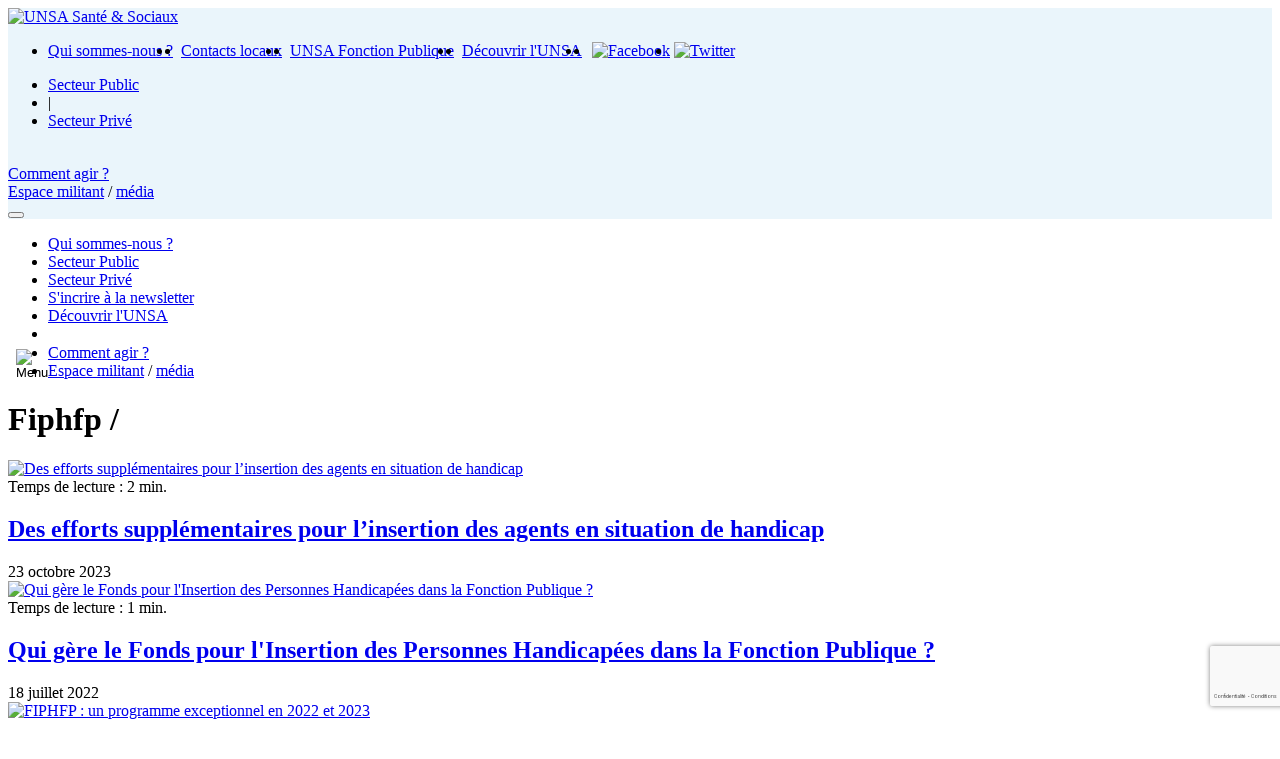

--- FILE ---
content_type: text/html; charset=UTF-8
request_url: https://sante-sociaux.unsa.org/tags/fiphfp
body_size: 30879
content:
<!doctype html>
<html lang="fr">

<head>
  <base href="https://sante-sociaux.unsa.org/">
  <meta charset="utf-8">

  
<title>UNSA Santé &amp; Sociaux | Tags</title>

<link rel="canonical" href="https://sante-sociaux.unsa.org/tags/fiphfp"/>

<meta name="description" content="Site de L'UNSA Santé &amp; Sociaux (sante-sociaux.unsa.org), actualités et ressources.">
<meta name="viewport" content="width=device-width,initial-scale=1">

<meta property="og:title" content="UNSA Santé &amp; Sociaux | Tags" />
<meta property="og:description" content="Site de L'UNSA Santé &amp; Sociaux (sante-sociaux.unsa.org), actualités et ressources."/>
<meta property="og:type" content="website" />
<meta property="og:url" content="https://sante-sociaux.unsa.org/tags/fiphfp" />
<meta property="og:image" content="https://sante-sociaux.unsa.org/resources/img/logo.png" />




  <link rel="icon" type="image/png" href="resources/img/unsa-fp.png" />

  <script type="text/javascript" src="js/lib/jquery-3.5.1.min.js"></script>
  <script type="text/javascript" src="js/stats.js"></script>
  <script type="text/javascript" src="js/lib/easydropdown/easydropdown.js" async/></script>
  <script type="text/javascript" src="js/lib/micromodal/micromodal.min.js" async/></script>
  <script type="text/javascript" src="js/main.js"></script>
      <script type="text/javascript" src="js/tarteaucitron.js"></script>
  
  <link rel="stylesheet" href="css/main.css">
  <link rel="stylesheet" href="css/easydropdown.css">
  <link rel="stylesheet" href="css/micromodal.css">
  <link rel="stylesheet" href="css/updates.css?v=2">
      <link rel="stylesheet" href="css/tarteaucitron.css">

    <script type="text/javascript">
    tarteaucitron.init({
    "privacyUrl": "", /* Privacy policy url */

    "hashtag": "#tarteaucitron", /* Open the panel with this hashtag */
    "cookieName": "tarteaucitron", /* Cookie name */

    "orientation": "bottom", /* Banner position (top - bottom) */
                       
    "showAlertSmall": false, /* Show the small banner on bottom right */
    "cookieslist": false, /* Show the cookie list */
                       
      "closePopup": false, /* Show a close X on the banner */

      "showIcon": true, /* Show cookie icon to manage cookies */
      "iconPosition": "BottomRight", /* BottomRight, BottomLeft, TopRight and TopLeft */

    "adblocker": false, /* Show a Warning if an adblocker is detected */
                       
      "DenyAllCta" : false, /* Show the deny all button */
      
      "AcceptAllCta" : true, /* Show the accept all button when highPrivacy on */
      "highPrivacy": true, /* HIGHLY RECOMMANDED Disable auto consent */
                       
    "handleBrowserDNTRequest": false, /* If Do Not Track == 1, disallow all */

    "removeCredit": true, /* Remove credit link */
    "moreInfoLink": true, /* Show more info link */

      "useExternalCss": true, /* If false, the tarteaucitron.css file will be loaded */
      "useExternalJs": false, /* If false, the tarteaucitron.js file will be loaded */

    //"cookieDomain": ".my-multisite-domaine.fr", /* Shared cookie for multisite */
                      
      "readmoreLink": "", /* Change the default readmore link */

      "mandatory": true /* Show a message about mandatory cookies */

    });
    </script>
  
  <script>
    
    stat_hit("tags/fiphfp", "direct");  </script>

</head>

<body>
  
  <div id="section-header" class="section">
     <header style='background-color: rgba(233,245,251,0.95);'>
  <div class="content">
              <div class="logosante">
        <a href="."  aria-label="UNSA Santé &amp; Sociaux"><img src="resources/img/logo.png" alt="UNSA Santé &amp; Sociaux"></a>
      </div>
    
    <div class="navigation">

      <div class="navigation-main">
        <ul style="display:flex">
          <li><a href="pages/Qui-sommes-nous" class="navigation-link">Qui sommes-nous ?</a></li>
          <li>&nbsp;&nbsp;</li>
                      <li><a href="article/Vos-contacts-locaux" class="navigation-link">Contacts locaux</a></li>
            <li>&nbsp;&nbsp;</li>
                                          <li><a href="https://www.unsa-fp.org/" target="_blank" class="navigation-link">UNSA Fonction Publique</a></li>
            <li>&nbsp;&nbsp;</li>
                    <li><a href="https://www.unsa.org/" target="_blank" class="navigation-link">Découvrir l'UNSA</a></li>
          <li>&nbsp;&nbsp;</li>
          <li><a href="https://www.facebook.com/fdunsasantesociauxpublicprive/" target="_blank" style="margin:2px;" title="Facebook"><img width="20" src="resources/img/facebook.png" alt="Facebook"></a></li>          <li><a href="https://twitter.com/FDUNSASANTE" target="_blank" style="margin:2px" title="Twitter"><img width="20" src="resources/img/twitter.png" alt="Twitter"></a></li>                                      </ul>
        <ul>
                    <li><a href="dossiers/Secteur Public" class="navigation-link">Secteur Public</a></li>
          <li>|</li>          <li><a href="dossiers/Secteur Privé" class="navigation-link">Secteur Privé</a></li>
                  </ul>
      </div>


      <div class="navigation-aux" style="">
        <div class="button" style="overflow:visible">
          <label for="interested-select" style="display:none;">Je suis intéressé par</label>
          <select id="interested-select" style="visibility:hidden; width:155px">
            <option value="0" data-placeholder>Je suis intéressé par</option>
            <option value='Tous les articles'>Tous les articles</option><option value=''></option><option value='13 mai 2025'>13 mai 2025</option><option value='1er mai'>1er mai</option><option value='8 mars'>8 mars</option><option value='apf france handicap'>APF France Handicap</option><option value='action'>Action</option><option value='budget'>Budget</option><option value='bureau national'>Bureau national</option><option value='concours'>CONCOURS</option><option value='cambrai'>Cambrai</option><option value='carrière'>Carrière</option><option value='carriére et rémunération'>Carriére et rémunération</option><option value='certificat de décès'>Certificat de décès</option><option value='circulaire'>Circulaire</option><option value='code'>Code</option><option value='communiqué'>Communiqué</option><option value='conférence'>Conférence</option><option value='conges payes'>Conges payes</option><option value='congrès'>Congrès</option><option value='congés'>Congés</option><option value='conseil d'état'>Conseil d'état</option><option value='conseillers techniques'>Conseillers techniques</option><option value='contractuels'>Contractuels</option><option value='courrier'>Courrier</option><option value='covid-19'>Covid-19</option><option value='dialogue social'>Dialogue social</option><option value='décentralisation'>Décentralisation</option><option value='décès'>Décès</option><option value='egalité professionnelle'>Egalité professionnelle</option><option value='ehpad'>Ehpad</option><option value='elections'>Elections</option><option value='fhp'>FHP</option><option value='fin de vie'>Fin de vie</option><option value='fonction publique hospitalière'>Fonction Publique Hospitalière</option><option value='fonction publique'>Fonction publique</option><option value='formation'>Formation</option><option value='fédération'>Fédération</option><option value='greve'>Greve</option><option value='grilles indiciaires'>Grilles indiciaires</option><option value='gréve'>Gréve</option><option value='handicap'>Handicap</option><option value='hcpp'>Hcpp</option><option value='hôpital'>Hôpital</option><option value='ia'>IA</option><option value='ide'>Ide</option><option value='intersyndicale'>Intersyndicale</option><option value='lettre ouverte'>Lettre ouverte</option><option value='loi fonction publique 2024'>Loi fonction publique 2024</option><option value='maladie'>Maladie</option><option value='manifestation'>Manifestation</option><option value='mayotte'>Mayotte</option><option value='ministere'>Ministere</option><option value='mobilisation'>Mobilisation</option><option value='numérique'>Numérique</option><option value='plfss'>PLFSS</option><option value='point d'indice'>Point d'indice</option><option value='pouvoir d'achat'>Pouvoir d'achat</option><option value='pouvoir d’achat'>Pouvoir d’achat</option><option value='prime de service'>Prime de service</option><option value='privé'>Privé</option><option value='proposition'>Proposition</option><option value='protection'>Protection</option><option value='prévoyance'>Prévoyance</option><option value='psychologue'>Psychologue</option><option value='pub'>Pub</option><option value='qvt'>QVT</option><option value='retraite'>Retraite</option><option value='retraites'>Retraites</option><option value='revendication'>Revendication</option><option value='réchauffement climatique'>Réchauffement climatique</option><option value='réforme des retraites'>Réforme des retraites</option><option value='rémuneration'>Rémuneration</option><option value='rémunération'>Rémunération</option><option value='sante expo'>Sante expo</option><option value='santé'>Santé</option><option value='secteur privé'>Secteur Privé</option><option value='secteur public'>Secteur Public</option><option value='secteurs public & privé'>Secteurs Public & Privé</option><option value='sécurité'>Sécurité</option><option value='thermalisme'>Thermalisme</option><option value='transformation fonction publique'>Transformation fonction publique</option><option value='travail & santé'>Travail & santé</option><option value='tribune'>Tribune</option><option value='télétravail'>Télétravail</option><option value='unsa'>UNSA</option><option value='valeurs'>Valeurs</option><option value='video'>Video</option><option value='vidéos'>Vidéos</option>          </select>
        </div>
                <div class="button buttonred" id="actButton">
                    <a href="pages/Comment-agir">Comment agir ?</a>
        </div>

        <div class="button buttonblue" id="spaceButton">
          <a href="pages/Espace-militant">Espace militant</a>&nbsp;/&nbsp;<a href="pages/Espace-media">média</a>
        </div>
      </div>

      <div class="navigation-aux-mobile">
                <button class="search__button mobilemenubt" style="height:100%;" onclick="mobileMenu()">
            <img id="mobileMenuIcon" src="resources/img/bt-menu-mobile.png" alt="Menu" width="28" height="23" style="position:absolute;top:0;bottom:0;margin:auto">
          </button>
      </div>


    </div>
  <div class="content">
</header>

<div id="navigation-mobile" class="navigation-mobile">
  <ul>
    <li><a href="pages/Qui-sommes-nous" class="navigation-link">Qui sommes-nous ?</a></li>
        <li class="mobile-small"><a href="dossiers/Secteur Public" class="navigation-link">Secteur Public</a></li>
        <li class="mobile-small"><a href="dossiers/Secteur Privé" class="navigation-link">Secteur Privé</a></li>
        <li class="mobile-button-item-newsletter">
      <div class="bbutton buttonmobile">
        <a href="javascript:mobileMenu();MicroModal.show('modal-1');" class="navigation-link">S'incrire à la newsletter</a>
      </div>
    </li>
    <li class="mobile-button-item-newsletter">
      <div class="bbutton buttonmobile">
        <a href="https://www.unsa.org/" target="_blank" class="navigation-link">Découvrir l'UNSA</a>
      </div>
    </li>
    <li class="mobile-button-item-interested">
      <div class="button buttonmobile" style="overflow:visible">
        <label for="interestedMobile-select" style="display:none;">Je suis intéressé par</label>
        <select id="interestedMobile-select" style="visibility:hidden">
          <option value="" data-placeholder>Je suis intéressé par</option>
          <option value='Tous les articles'>Tous les articles</option><option value=''></option><option value='13 mai 2025'>13 mai 2025</option><option value='1er mai'>1er mai</option><option value='8 mars'>8 mars</option><option value='apf france handicap'>APF France Handicap</option><option value='action'>Action</option><option value='budget'>Budget</option><option value='bureau national'>Bureau national</option><option value='concours'>CONCOURS</option><option value='cambrai'>Cambrai</option><option value='carrière'>Carrière</option><option value='carriére et rémunération'>Carriére et rémunération</option><option value='certificat de décès'>Certificat de décès</option><option value='circulaire'>Circulaire</option><option value='code'>Code</option><option value='communiqué'>Communiqué</option><option value='conférence'>Conférence</option><option value='conges payes'>Conges payes</option><option value='congrès'>Congrès</option><option value='congés'>Congés</option><option value='conseil d'état'>Conseil d'état</option><option value='conseillers techniques'>Conseillers techniques</option><option value='contractuels'>Contractuels</option><option value='courrier'>Courrier</option><option value='covid-19'>Covid-19</option><option value='dialogue social'>Dialogue social</option><option value='décentralisation'>Décentralisation</option><option value='décès'>Décès</option><option value='egalité professionnelle'>Egalité professionnelle</option><option value='ehpad'>Ehpad</option><option value='elections'>Elections</option><option value='fhp'>FHP</option><option value='fin de vie'>Fin de vie</option><option value='fonction publique hospitalière'>Fonction Publique Hospitalière</option><option value='fonction publique'>Fonction publique</option><option value='formation'>Formation</option><option value='fédération'>Fédération</option><option value='greve'>Greve</option><option value='grilles indiciaires'>Grilles indiciaires</option><option value='gréve'>Gréve</option><option value='handicap'>Handicap</option><option value='hcpp'>Hcpp</option><option value='hôpital'>Hôpital</option><option value='ia'>IA</option><option value='ide'>Ide</option><option value='intersyndicale'>Intersyndicale</option><option value='lettre ouverte'>Lettre ouverte</option><option value='loi fonction publique 2024'>Loi fonction publique 2024</option><option value='maladie'>Maladie</option><option value='manifestation'>Manifestation</option><option value='mayotte'>Mayotte</option><option value='ministere'>Ministere</option><option value='mobilisation'>Mobilisation</option><option value='numérique'>Numérique</option><option value='plfss'>PLFSS</option><option value='point d'indice'>Point d'indice</option><option value='pouvoir d'achat'>Pouvoir d'achat</option><option value='pouvoir d’achat'>Pouvoir d’achat</option><option value='prime de service'>Prime de service</option><option value='privé'>Privé</option><option value='proposition'>Proposition</option><option value='protection'>Protection</option><option value='prévoyance'>Prévoyance</option><option value='psychologue'>Psychologue</option><option value='pub'>Pub</option><option value='qvt'>QVT</option><option value='retraite'>Retraite</option><option value='retraites'>Retraites</option><option value='revendication'>Revendication</option><option value='réchauffement climatique'>Réchauffement climatique</option><option value='réforme des retraites'>Réforme des retraites</option><option value='rémuneration'>Rémuneration</option><option value='rémunération'>Rémunération</option><option value='sante expo'>Sante expo</option><option value='santé'>Santé</option><option value='secteur privé'>Secteur Privé</option><option value='secteur public'>Secteur Public</option><option value='secteurs public & privé'>Secteurs Public & Privé</option><option value='sécurité'>Sécurité</option><option value='thermalisme'>Thermalisme</option><option value='transformation fonction publique'>Transformation fonction publique</option><option value='travail & santé'>Travail & santé</option><option value='tribune'>Tribune</option><option value='télétravail'>Télétravail</option><option value='unsa'>UNSA</option><option value='valeurs'>Valeurs</option><option value='video'>Video</option><option value='vidéos'>Vidéos</option>        </select>
      </div>
    </li>
    <li class="mobile-button-item">
      <div class="button buttonred buttonmobile">
        <a href="pages/Comment-agir">Comment agir ?</a>
      </div>
    </li>
    <li class="mobile-button-item">
      <div class="button buttonblue buttonmobile">
        <a href="pages/Espace-militant">Espace militant</a>&nbsp;/&nbsp;<a href="pages/Espace-media">média</a>
      </div>
    </li>
  </ul>
</div>

<script>

searchOpened = false;


function clickSearchBox(e)
{
  if (searchOpened)
  {
    $("#actButton").css("opacity", "1");
    $("#actButton").css("width", "auto");
    $("#spaceButton").css("opacity", "1");
    $("#spaceButton").css("width", "auto");

    $("#searchbox").css("width", "20px");
    $("#searchboxinput").css("opacity", 0);
  }
  else
  {
    $("#actButton").css("opacity", "0");
    $("#actButton").css("width", "0");
    $("#spaceButton").css("opacity", "0");
    $("#spaceButton").css("width", "0");

    $("#searchbox").css("width", "100%");
    $("#searchboxinput").focus();
    $("#searchboxinput").css("opacity", 1);
    $("#searchboxinput").select();
  }

  searchOpened = !searchOpened;
}

function clickSearchBoxMobile(e)
{
  if (searchOpened)
  {
    $("#searchboxmobile").css("width", "30px");
    $("#searchboxmobileinput").css("opacity", 0);
  }
  else
  {
    $("#searchboxmobile").css("width", "180px");
    $("#searchboxmobileinput").focus();
    $("#searchboxmobileinput").css("opacity", 1);
  }

  searchOpened = !searchOpened;
}

function focusoutSearchBox()
{
  if (!searchOpened) return;

  $("#actButton").css("opacity", "1");
  $("#actButton").css("width", "auto");
  $("#spaceButton").css("opacity", "1");
  $("#spaceButton").css("width", "auto");

  $("#searchbox").css("width", "20px");
  $("#searchboxinput").css("opacity", 0);

  setTimeout(()=>{searchOpened = false;}, 1000);
}

function focusoutSearchBoxMobile()
{
  if (!searchOpened) return;

  $("#searchboxmobile").css("width", "30px");
  $("#searchboxmobileinput").css("opacity", 0);

  setTimeout(()=>{searchOpened = false;}, 1000);
}

function searchBoxKeyPress(e)
{
  if (e.keyCode === 13)
  {
    let search = $("#searchboxinput").val();
    search = search.replace("/", "");
    search = search.replace("\\", "");
    document.location = "recherche/" + encodeURIComponent(search);
  }
}

function searchBoxMobileKeyPress(e)
{
  if (e.keyCode === 13)
  {
    let search = $("#searchboxmobileinput").val();
    search = search.replace("/", "");
    search = search.replace("\\", "");
    document.location = "recherche/" + encodeURIComponent(search);
  }
}

function createDropdown()
{
  let interested = easydropdown('#interested-select', {
    behavior: {
      showPlaceholderWhenOpen: true,
      useNativeUiOnMobile: false,
      closeOnSelect: false,
      maxVisibleItems: 7,
    },
    callbacks: {
      onSelect: value => {
        document.location = "dossiers/" + value;
      }
    }
  });

  let interestedMobile = easydropdown('#interestedMobile-select', {
    behavior: {
      showPlaceholderWhenOpen: true,
      useNativeUiOnMobile: false,
      closeOnSelect: false,
      maxVisibleItems: 6,
    },
    callbacks: {
      onSelect: value => {
        document.location = "dossiers/" + value;
      }
    }
  });

  $("#interested-select").css("visibility", "visible");
  $("#interestedMobile-select").css("visibility", "visible");
}

window.onload = createDropdown;




</script>
  </div>

  <div id="section-content" class="section">
    
<div class="container" style="background-color:#fff;padding-bottom:50px;">
  <div class="subsection">
    <div class="post-list">
      <h1>
        Fiphfp /
      </h1>
      <div class="post-list-items">
        
          <div class="post-item">
            <div style="display:flex; flex-direction:column">
              <a href="article/Des-efforts-supplementaires-pour-linsertion-des-agents-en-situation-de-handicap"><img class="itemimg" src="https://sante-sociaux.unsa.org/resources/upload/20231027/653b4478d7a02_100.jpg" alt="Des efforts supplémentaires pour l’insertion des agents en situation de handicap" width="100" height="100" ></a>
              <div class="content-read">
                Temps de lecture : 2 min.               </div>
            </div>
            <div class="post-item-content">
              <div></div>
              <div class="content-text">
                <h2><a href="article/Des-efforts-supplementaires-pour-linsertion-des-agents-en-situation-de-handicap">Des efforts supplémentaires pour l’insertion des agents en situation de handicap</a></h2>
              </div>
              <div class="content-date">
                23 octobre 2023              </div>
            </div>
          </div>

        
          <div class="post-item">
            <div style="display:flex; flex-direction:column">
              <a href="article/Qui-gere-le-Fonds-pour-l-Insertion-des-Personnes-Handicapees-dans-la-Fonction-Publique-"><img class="itemimg" src="https://sante-sociaux.unsa.org/resources/upload/20220719/62d660e5495af_100.jpg" alt="Qui gère le Fonds pour l'Insertion des Personnes Handicapées dans la Fonction Publique ?" width="100" height="100" ></a>
              <div class="content-read">
                Temps de lecture : 1 min.               </div>
            </div>
            <div class="post-item-content">
              <div></div>
              <div class="content-text">
                <h2><a href="article/Qui-gere-le-Fonds-pour-l-Insertion-des-Personnes-Handicapees-dans-la-Fonction-Publique-">Qui gère le Fonds pour l'Insertion des Personnes Handicapées dans la Fonction Publique ?</a></h2>
              </div>
              <div class="content-date">
                18 juillet 2022              </div>
            </div>
          </div>

        
          <div class="post-item">
            <div style="display:flex; flex-direction:column">
              <a href="article/FIPHFP-un-programme-exceptionnel-en-2022-et-2023"><img class="itemimg" src="https://sante-sociaux.unsa.org/resources/upload/20220413/625653703eec8_100.jpg" alt="FIPHFP : un programme exceptionnel en 2022 et 2023" width="100" height="100" ></a>
              <div class="content-read">
                Temps de lecture : 1 min.               </div>
            </div>
            <div class="post-item-content">
              <div></div>
              <div class="content-text">
                <h2><a href="article/FIPHFP-un-programme-exceptionnel-en-2022-et-2023">FIPHFP : un programme exceptionnel en 2022 et 2023</a></h2>
              </div>
              <div class="content-date">
                12 avril 2022              </div>
            </div>
          </div>

              </div>
    </div>
  </div>
</div>
  </div>

  <div id="section-footer" class="section">
    <footer>

  <div class="footer-desktop">
    2026&nbsp;&nbsp;©UNSA Santé &amp; Sociaux    &nbsp;&nbsp;&nbsp;&nbsp;I&nbsp;&nbsp;&nbsp;&nbsp;
    <a href="pages/Contact">Contact</a>
    &nbsp;&nbsp;&nbsp;&nbsp;I&nbsp;&nbsp;&nbsp;&nbsp;
    <a href="pages/Plan-d-acces">Plan d'accès</a>
    &nbsp;&nbsp;&nbsp;&nbsp;I&nbsp;&nbsp;&nbsp;&nbsp;
    <a href="pages/Mentions-legales">Mentions légales</a>
  </div>

  <div class="footer-mobile">
    2026<br>
    ©UNSA Santé &amp; Sociaux<br>
    <a href="pages/Contact">Contact</a><br>
    <a href="pages/Plan-d-acces">Plan d'accès</a><br>
    <a href="pages/Mentions-legales">Mentions légales</a>
  </div>

</footer>
  </div>

  <div class="micromodal-slide" id="modal-1" aria-hidden="true" style="z-index:100">
    <div class="modal__overlay" tabindex="-1" data-micromodal-close>
      <div class="modal__container" role="dialog" aria-modal="true" aria-labelledby="modal-1-title">
          <div class="home_title" id="modal-1-title">Etre informé /</div>
          <div id="newsletter">
            Inscrivez-vous sans engagement à notre newsletter. Sans obligation et gratuitement.<br><br>
            <label for="emailnewsletter">Votre email</label><br>
            <input id="emailnewsletter" name="emailnewsletter" type="text" style="height:25px; width:300px;" title="Votre email"><br><br>
                          <!-- RGPD START -->
              <div class="form__rgpd">
                <div id="formlinecgvrgpdnl" class="form__cb__wrap">
                  <div class="form__cb">
                    <label class="form__cb__label" for="cgvrgpdnl">
                      <div class="form__cb__input__wrap">
                        <input type="checkbox" id="cgvrgpdnl" name="cgvrgpdnl[]" value="1" class="form__cb__input" > 
                      </div>
                      <span class="form__cb__span">J’accepte que <span style="font-family:Roboto Condensed Bold;">l'UNSA Santé &amp; Sociaux</span> traite mes données à des fins exclusives d’informations.</span>
                    </label>
                  </div>
                </div>
                <div class="form__ml form__ml__contact">Les informations recueillies sur ce formulaire nous permettent de traiter votre demande et sont conservées pendant une durée de 3 ans. Vous disposez d’un droit d’accès, d’opposition , de rectification et d’effacement sur les données vous concernant. Vous disposez également du droit d’introduire une réclamation auprès de la CNIL. Pour plus d’information, consultez notre <a href="pages/Mentions-legales" style="text-decoration:underline;" target="_blank">politique de traitement des données</a>.</div>
              </div>
              <!-- RGPD END -->
                                      <!-- RECAPTCHA START -->
              <label for="recaptchav3nl" style="display:none;">recaptcha</label>
            <input id="recaptchav3nl" name="recaptchav3" type="recaptchav3" class="input__recaptchav3" title="recaptcha"/>
              <!-- RECAPTCHA END -->
                        <button class="button buttonblue" id="actButton" onclick="sendFormEmailNewsletter()" style="font-style:normal; font-size:15px; width:auto; padding:10px; justify-content:center;font-weight:inherit;border:0 none;font-family:inherit;width:100%;">
              Inscription
            </button>
          </div>
          <div id="newsletterthankyou" style="display:none;color:#239cd3">
            Merci pour votre inscription.<br><br>
          </div>
      </div>
    </div>
  </div>

  <label for="g-recaptcha-response-100000" style="display:none;">recaptcha</label>

  <script>
  function checkEmailNewsletter(email)
  {
    const re = /^(([^<>()[\]\\.,;:\s@\"]+(\.[^<>()[\]\\.,;:\s@\"]+)*)|(\".+\"))@((\[[0-9]{1,3}\.[0-9]{1,3}\.[0-9]{1,3}\.[0-9]{1,3}\])|(([a-zA-Z\-0-9]+\.)+[a-zA-Z]{2,}))$/;
    let res = re.test(email);
    return res;
  }

  function checkFormNewsletter()
  {
    if (!checkEmailNewsletter($("#emailnewsletter").val()))
    {
      $("#emailnewsletter").css("border-color", "#ff0000");
      return false;
    }
    else{
      $("#emailnewsletter").css("border-color", "#cccccc");
    }

    // RGPD START
    if ( $('#cgvrgpdnl').length > 0 ) {
      if (!$('#cgvrgpdnl').is(":checked"))
      {
        $("#formlinecgvrgpdnl").css("color", "#ff0000");
        return false;
      }
      else {
        $("#formlinecgvrgpdnl").css("color", "#000");
      }
    }
    // RGPD END

    return true;
  }

  function sendFormEmailNewsletter()
  {
    if (!checkFormNewsletter())
    {
      return;
    }

    $.ajax({
      type: "post",
      url: "php/form_newsletter.php",
      data: "email="+$("#emailnewsletter").val(),
    }).done(function(data) {
      $("#newsletter").css("display", "none");
      $("#newsletterthankyou").css("display", "inline-block");
    }).fail(function(data) {

    });
  }

  $(".btnewsletter").on('click', function(event)
  {
    event.stopPropagation();
    event.stopImmediatePropagation();
    MicroModal.show('modal-1');
  });

  </script>

      <script type="text/javascript">tarteaucitron.user.gtagUa = "G-HVBLLTFBSK";tarteaucitron.user.gtagUaId = "G-4ZWWC3FYZM";(tarteaucitron.job = tarteaucitron.job || []).push("gtag");</script>
  
      <script src="https://www.google.com/recaptcha/api.js?render=6LcDGisfAAAAAGesq94nrYyrptI-KdNoM_KMX2Ee&hl=fr"></script>
       <script type="text/javascript">
        ( function( grecaptcha ) {

          console.log('init recatpcha');
          

          var anr_onloadCallback = function() {
            // alert('y')
            console.log('executue recatpcha');
            grecaptcha.execute(
              '6LcDGisfAAAAAGesq94nrYyrptI-KdNoM_KMX2Ee',
              { action: 'advanced_nocaptcha_recaptcha' }
            ).then( function( token ) {
              console.log('recaptcha document.forms.length : '+document.forms.length);
              for ( var i = 0; i < document.forms.length; i++ ) {
                var form = document.forms[i];
                var captcha = form.querySelector( 'input[name="recaptchav3"]' );
                console.log('recaptcha input ', captcha);
                if ( null === captcha )
                  continue;

                console.log('set recatpcha token', token);
                captcha.value = token;
              }
              $('input[name="recaptchav3"]').val(token);
            });
          };

          var anr_onloadCallbackReady = function() {
            console.log('recaptcha ready');
            anr_onloadCallback();
          };

          var anr_onloadCallbackSiteInit = function() {
            console.log('recaptcha site:initpage');
            anr_onloadCallback();
          };

          var anr_onloadCallbackFormDone = function() {
            console.log('recaptcha form:done');
            anr_onloadCallback();
          };

          var anr_onloadCallbackInterval = function() {
            console.log('recaptcha interval');
            anr_onloadCallback();
          }; 

          // grecaptcha.ready( anr_onloadCallbackReady );

          window.addEventListener('load', function(){
            console.log('jQuery', window.jQuery, window.$);
            console.log('window', window);

            if ( typeof window.jQuery !== 'undefined' ) {
                jQuery( window ).on( 'site:initPage', anr_onloadCallbackSiteInit );
                jQuery( window ).on( 'form:done', anr_onloadCallbackFormDone );
                console.log('set form done');

                anr_onloadCallback();
            }
            
          })

          //token is valid for 2 minutes, So get new token every after 1 minutes 50 seconds
          setInterval(anr_onloadCallbackInterval, 110000);

        } )( grecaptcha );
       </script>
  
</body>

</html>


--- FILE ---
content_type: text/html; charset=utf-8
request_url: https://www.google.com/recaptcha/api2/anchor?ar=1&k=6LcDGisfAAAAAGesq94nrYyrptI-KdNoM_KMX2Ee&co=aHR0cHM6Ly9zYW50ZS1zb2NpYXV4LnVuc2Eub3JnOjQ0Mw..&hl=fr&v=PoyoqOPhxBO7pBk68S4YbpHZ&size=invisible&anchor-ms=20000&execute-ms=30000&cb=skkf2n1i76gd
body_size: 48807
content:
<!DOCTYPE HTML><html dir="ltr" lang="fr"><head><meta http-equiv="Content-Type" content="text/html; charset=UTF-8">
<meta http-equiv="X-UA-Compatible" content="IE=edge">
<title>reCAPTCHA</title>
<style type="text/css">
/* cyrillic-ext */
@font-face {
  font-family: 'Roboto';
  font-style: normal;
  font-weight: 400;
  font-stretch: 100%;
  src: url(//fonts.gstatic.com/s/roboto/v48/KFO7CnqEu92Fr1ME7kSn66aGLdTylUAMa3GUBHMdazTgWw.woff2) format('woff2');
  unicode-range: U+0460-052F, U+1C80-1C8A, U+20B4, U+2DE0-2DFF, U+A640-A69F, U+FE2E-FE2F;
}
/* cyrillic */
@font-face {
  font-family: 'Roboto';
  font-style: normal;
  font-weight: 400;
  font-stretch: 100%;
  src: url(//fonts.gstatic.com/s/roboto/v48/KFO7CnqEu92Fr1ME7kSn66aGLdTylUAMa3iUBHMdazTgWw.woff2) format('woff2');
  unicode-range: U+0301, U+0400-045F, U+0490-0491, U+04B0-04B1, U+2116;
}
/* greek-ext */
@font-face {
  font-family: 'Roboto';
  font-style: normal;
  font-weight: 400;
  font-stretch: 100%;
  src: url(//fonts.gstatic.com/s/roboto/v48/KFO7CnqEu92Fr1ME7kSn66aGLdTylUAMa3CUBHMdazTgWw.woff2) format('woff2');
  unicode-range: U+1F00-1FFF;
}
/* greek */
@font-face {
  font-family: 'Roboto';
  font-style: normal;
  font-weight: 400;
  font-stretch: 100%;
  src: url(//fonts.gstatic.com/s/roboto/v48/KFO7CnqEu92Fr1ME7kSn66aGLdTylUAMa3-UBHMdazTgWw.woff2) format('woff2');
  unicode-range: U+0370-0377, U+037A-037F, U+0384-038A, U+038C, U+038E-03A1, U+03A3-03FF;
}
/* math */
@font-face {
  font-family: 'Roboto';
  font-style: normal;
  font-weight: 400;
  font-stretch: 100%;
  src: url(//fonts.gstatic.com/s/roboto/v48/KFO7CnqEu92Fr1ME7kSn66aGLdTylUAMawCUBHMdazTgWw.woff2) format('woff2');
  unicode-range: U+0302-0303, U+0305, U+0307-0308, U+0310, U+0312, U+0315, U+031A, U+0326-0327, U+032C, U+032F-0330, U+0332-0333, U+0338, U+033A, U+0346, U+034D, U+0391-03A1, U+03A3-03A9, U+03B1-03C9, U+03D1, U+03D5-03D6, U+03F0-03F1, U+03F4-03F5, U+2016-2017, U+2034-2038, U+203C, U+2040, U+2043, U+2047, U+2050, U+2057, U+205F, U+2070-2071, U+2074-208E, U+2090-209C, U+20D0-20DC, U+20E1, U+20E5-20EF, U+2100-2112, U+2114-2115, U+2117-2121, U+2123-214F, U+2190, U+2192, U+2194-21AE, U+21B0-21E5, U+21F1-21F2, U+21F4-2211, U+2213-2214, U+2216-22FF, U+2308-230B, U+2310, U+2319, U+231C-2321, U+2336-237A, U+237C, U+2395, U+239B-23B7, U+23D0, U+23DC-23E1, U+2474-2475, U+25AF, U+25B3, U+25B7, U+25BD, U+25C1, U+25CA, U+25CC, U+25FB, U+266D-266F, U+27C0-27FF, U+2900-2AFF, U+2B0E-2B11, U+2B30-2B4C, U+2BFE, U+3030, U+FF5B, U+FF5D, U+1D400-1D7FF, U+1EE00-1EEFF;
}
/* symbols */
@font-face {
  font-family: 'Roboto';
  font-style: normal;
  font-weight: 400;
  font-stretch: 100%;
  src: url(//fonts.gstatic.com/s/roboto/v48/KFO7CnqEu92Fr1ME7kSn66aGLdTylUAMaxKUBHMdazTgWw.woff2) format('woff2');
  unicode-range: U+0001-000C, U+000E-001F, U+007F-009F, U+20DD-20E0, U+20E2-20E4, U+2150-218F, U+2190, U+2192, U+2194-2199, U+21AF, U+21E6-21F0, U+21F3, U+2218-2219, U+2299, U+22C4-22C6, U+2300-243F, U+2440-244A, U+2460-24FF, U+25A0-27BF, U+2800-28FF, U+2921-2922, U+2981, U+29BF, U+29EB, U+2B00-2BFF, U+4DC0-4DFF, U+FFF9-FFFB, U+10140-1018E, U+10190-1019C, U+101A0, U+101D0-101FD, U+102E0-102FB, U+10E60-10E7E, U+1D2C0-1D2D3, U+1D2E0-1D37F, U+1F000-1F0FF, U+1F100-1F1AD, U+1F1E6-1F1FF, U+1F30D-1F30F, U+1F315, U+1F31C, U+1F31E, U+1F320-1F32C, U+1F336, U+1F378, U+1F37D, U+1F382, U+1F393-1F39F, U+1F3A7-1F3A8, U+1F3AC-1F3AF, U+1F3C2, U+1F3C4-1F3C6, U+1F3CA-1F3CE, U+1F3D4-1F3E0, U+1F3ED, U+1F3F1-1F3F3, U+1F3F5-1F3F7, U+1F408, U+1F415, U+1F41F, U+1F426, U+1F43F, U+1F441-1F442, U+1F444, U+1F446-1F449, U+1F44C-1F44E, U+1F453, U+1F46A, U+1F47D, U+1F4A3, U+1F4B0, U+1F4B3, U+1F4B9, U+1F4BB, U+1F4BF, U+1F4C8-1F4CB, U+1F4D6, U+1F4DA, U+1F4DF, U+1F4E3-1F4E6, U+1F4EA-1F4ED, U+1F4F7, U+1F4F9-1F4FB, U+1F4FD-1F4FE, U+1F503, U+1F507-1F50B, U+1F50D, U+1F512-1F513, U+1F53E-1F54A, U+1F54F-1F5FA, U+1F610, U+1F650-1F67F, U+1F687, U+1F68D, U+1F691, U+1F694, U+1F698, U+1F6AD, U+1F6B2, U+1F6B9-1F6BA, U+1F6BC, U+1F6C6-1F6CF, U+1F6D3-1F6D7, U+1F6E0-1F6EA, U+1F6F0-1F6F3, U+1F6F7-1F6FC, U+1F700-1F7FF, U+1F800-1F80B, U+1F810-1F847, U+1F850-1F859, U+1F860-1F887, U+1F890-1F8AD, U+1F8B0-1F8BB, U+1F8C0-1F8C1, U+1F900-1F90B, U+1F93B, U+1F946, U+1F984, U+1F996, U+1F9E9, U+1FA00-1FA6F, U+1FA70-1FA7C, U+1FA80-1FA89, U+1FA8F-1FAC6, U+1FACE-1FADC, U+1FADF-1FAE9, U+1FAF0-1FAF8, U+1FB00-1FBFF;
}
/* vietnamese */
@font-face {
  font-family: 'Roboto';
  font-style: normal;
  font-weight: 400;
  font-stretch: 100%;
  src: url(//fonts.gstatic.com/s/roboto/v48/KFO7CnqEu92Fr1ME7kSn66aGLdTylUAMa3OUBHMdazTgWw.woff2) format('woff2');
  unicode-range: U+0102-0103, U+0110-0111, U+0128-0129, U+0168-0169, U+01A0-01A1, U+01AF-01B0, U+0300-0301, U+0303-0304, U+0308-0309, U+0323, U+0329, U+1EA0-1EF9, U+20AB;
}
/* latin-ext */
@font-face {
  font-family: 'Roboto';
  font-style: normal;
  font-weight: 400;
  font-stretch: 100%;
  src: url(//fonts.gstatic.com/s/roboto/v48/KFO7CnqEu92Fr1ME7kSn66aGLdTylUAMa3KUBHMdazTgWw.woff2) format('woff2');
  unicode-range: U+0100-02BA, U+02BD-02C5, U+02C7-02CC, U+02CE-02D7, U+02DD-02FF, U+0304, U+0308, U+0329, U+1D00-1DBF, U+1E00-1E9F, U+1EF2-1EFF, U+2020, U+20A0-20AB, U+20AD-20C0, U+2113, U+2C60-2C7F, U+A720-A7FF;
}
/* latin */
@font-face {
  font-family: 'Roboto';
  font-style: normal;
  font-weight: 400;
  font-stretch: 100%;
  src: url(//fonts.gstatic.com/s/roboto/v48/KFO7CnqEu92Fr1ME7kSn66aGLdTylUAMa3yUBHMdazQ.woff2) format('woff2');
  unicode-range: U+0000-00FF, U+0131, U+0152-0153, U+02BB-02BC, U+02C6, U+02DA, U+02DC, U+0304, U+0308, U+0329, U+2000-206F, U+20AC, U+2122, U+2191, U+2193, U+2212, U+2215, U+FEFF, U+FFFD;
}
/* cyrillic-ext */
@font-face {
  font-family: 'Roboto';
  font-style: normal;
  font-weight: 500;
  font-stretch: 100%;
  src: url(//fonts.gstatic.com/s/roboto/v48/KFO7CnqEu92Fr1ME7kSn66aGLdTylUAMa3GUBHMdazTgWw.woff2) format('woff2');
  unicode-range: U+0460-052F, U+1C80-1C8A, U+20B4, U+2DE0-2DFF, U+A640-A69F, U+FE2E-FE2F;
}
/* cyrillic */
@font-face {
  font-family: 'Roboto';
  font-style: normal;
  font-weight: 500;
  font-stretch: 100%;
  src: url(//fonts.gstatic.com/s/roboto/v48/KFO7CnqEu92Fr1ME7kSn66aGLdTylUAMa3iUBHMdazTgWw.woff2) format('woff2');
  unicode-range: U+0301, U+0400-045F, U+0490-0491, U+04B0-04B1, U+2116;
}
/* greek-ext */
@font-face {
  font-family: 'Roboto';
  font-style: normal;
  font-weight: 500;
  font-stretch: 100%;
  src: url(//fonts.gstatic.com/s/roboto/v48/KFO7CnqEu92Fr1ME7kSn66aGLdTylUAMa3CUBHMdazTgWw.woff2) format('woff2');
  unicode-range: U+1F00-1FFF;
}
/* greek */
@font-face {
  font-family: 'Roboto';
  font-style: normal;
  font-weight: 500;
  font-stretch: 100%;
  src: url(//fonts.gstatic.com/s/roboto/v48/KFO7CnqEu92Fr1ME7kSn66aGLdTylUAMa3-UBHMdazTgWw.woff2) format('woff2');
  unicode-range: U+0370-0377, U+037A-037F, U+0384-038A, U+038C, U+038E-03A1, U+03A3-03FF;
}
/* math */
@font-face {
  font-family: 'Roboto';
  font-style: normal;
  font-weight: 500;
  font-stretch: 100%;
  src: url(//fonts.gstatic.com/s/roboto/v48/KFO7CnqEu92Fr1ME7kSn66aGLdTylUAMawCUBHMdazTgWw.woff2) format('woff2');
  unicode-range: U+0302-0303, U+0305, U+0307-0308, U+0310, U+0312, U+0315, U+031A, U+0326-0327, U+032C, U+032F-0330, U+0332-0333, U+0338, U+033A, U+0346, U+034D, U+0391-03A1, U+03A3-03A9, U+03B1-03C9, U+03D1, U+03D5-03D6, U+03F0-03F1, U+03F4-03F5, U+2016-2017, U+2034-2038, U+203C, U+2040, U+2043, U+2047, U+2050, U+2057, U+205F, U+2070-2071, U+2074-208E, U+2090-209C, U+20D0-20DC, U+20E1, U+20E5-20EF, U+2100-2112, U+2114-2115, U+2117-2121, U+2123-214F, U+2190, U+2192, U+2194-21AE, U+21B0-21E5, U+21F1-21F2, U+21F4-2211, U+2213-2214, U+2216-22FF, U+2308-230B, U+2310, U+2319, U+231C-2321, U+2336-237A, U+237C, U+2395, U+239B-23B7, U+23D0, U+23DC-23E1, U+2474-2475, U+25AF, U+25B3, U+25B7, U+25BD, U+25C1, U+25CA, U+25CC, U+25FB, U+266D-266F, U+27C0-27FF, U+2900-2AFF, U+2B0E-2B11, U+2B30-2B4C, U+2BFE, U+3030, U+FF5B, U+FF5D, U+1D400-1D7FF, U+1EE00-1EEFF;
}
/* symbols */
@font-face {
  font-family: 'Roboto';
  font-style: normal;
  font-weight: 500;
  font-stretch: 100%;
  src: url(//fonts.gstatic.com/s/roboto/v48/KFO7CnqEu92Fr1ME7kSn66aGLdTylUAMaxKUBHMdazTgWw.woff2) format('woff2');
  unicode-range: U+0001-000C, U+000E-001F, U+007F-009F, U+20DD-20E0, U+20E2-20E4, U+2150-218F, U+2190, U+2192, U+2194-2199, U+21AF, U+21E6-21F0, U+21F3, U+2218-2219, U+2299, U+22C4-22C6, U+2300-243F, U+2440-244A, U+2460-24FF, U+25A0-27BF, U+2800-28FF, U+2921-2922, U+2981, U+29BF, U+29EB, U+2B00-2BFF, U+4DC0-4DFF, U+FFF9-FFFB, U+10140-1018E, U+10190-1019C, U+101A0, U+101D0-101FD, U+102E0-102FB, U+10E60-10E7E, U+1D2C0-1D2D3, U+1D2E0-1D37F, U+1F000-1F0FF, U+1F100-1F1AD, U+1F1E6-1F1FF, U+1F30D-1F30F, U+1F315, U+1F31C, U+1F31E, U+1F320-1F32C, U+1F336, U+1F378, U+1F37D, U+1F382, U+1F393-1F39F, U+1F3A7-1F3A8, U+1F3AC-1F3AF, U+1F3C2, U+1F3C4-1F3C6, U+1F3CA-1F3CE, U+1F3D4-1F3E0, U+1F3ED, U+1F3F1-1F3F3, U+1F3F5-1F3F7, U+1F408, U+1F415, U+1F41F, U+1F426, U+1F43F, U+1F441-1F442, U+1F444, U+1F446-1F449, U+1F44C-1F44E, U+1F453, U+1F46A, U+1F47D, U+1F4A3, U+1F4B0, U+1F4B3, U+1F4B9, U+1F4BB, U+1F4BF, U+1F4C8-1F4CB, U+1F4D6, U+1F4DA, U+1F4DF, U+1F4E3-1F4E6, U+1F4EA-1F4ED, U+1F4F7, U+1F4F9-1F4FB, U+1F4FD-1F4FE, U+1F503, U+1F507-1F50B, U+1F50D, U+1F512-1F513, U+1F53E-1F54A, U+1F54F-1F5FA, U+1F610, U+1F650-1F67F, U+1F687, U+1F68D, U+1F691, U+1F694, U+1F698, U+1F6AD, U+1F6B2, U+1F6B9-1F6BA, U+1F6BC, U+1F6C6-1F6CF, U+1F6D3-1F6D7, U+1F6E0-1F6EA, U+1F6F0-1F6F3, U+1F6F7-1F6FC, U+1F700-1F7FF, U+1F800-1F80B, U+1F810-1F847, U+1F850-1F859, U+1F860-1F887, U+1F890-1F8AD, U+1F8B0-1F8BB, U+1F8C0-1F8C1, U+1F900-1F90B, U+1F93B, U+1F946, U+1F984, U+1F996, U+1F9E9, U+1FA00-1FA6F, U+1FA70-1FA7C, U+1FA80-1FA89, U+1FA8F-1FAC6, U+1FACE-1FADC, U+1FADF-1FAE9, U+1FAF0-1FAF8, U+1FB00-1FBFF;
}
/* vietnamese */
@font-face {
  font-family: 'Roboto';
  font-style: normal;
  font-weight: 500;
  font-stretch: 100%;
  src: url(//fonts.gstatic.com/s/roboto/v48/KFO7CnqEu92Fr1ME7kSn66aGLdTylUAMa3OUBHMdazTgWw.woff2) format('woff2');
  unicode-range: U+0102-0103, U+0110-0111, U+0128-0129, U+0168-0169, U+01A0-01A1, U+01AF-01B0, U+0300-0301, U+0303-0304, U+0308-0309, U+0323, U+0329, U+1EA0-1EF9, U+20AB;
}
/* latin-ext */
@font-face {
  font-family: 'Roboto';
  font-style: normal;
  font-weight: 500;
  font-stretch: 100%;
  src: url(//fonts.gstatic.com/s/roboto/v48/KFO7CnqEu92Fr1ME7kSn66aGLdTylUAMa3KUBHMdazTgWw.woff2) format('woff2');
  unicode-range: U+0100-02BA, U+02BD-02C5, U+02C7-02CC, U+02CE-02D7, U+02DD-02FF, U+0304, U+0308, U+0329, U+1D00-1DBF, U+1E00-1E9F, U+1EF2-1EFF, U+2020, U+20A0-20AB, U+20AD-20C0, U+2113, U+2C60-2C7F, U+A720-A7FF;
}
/* latin */
@font-face {
  font-family: 'Roboto';
  font-style: normal;
  font-weight: 500;
  font-stretch: 100%;
  src: url(//fonts.gstatic.com/s/roboto/v48/KFO7CnqEu92Fr1ME7kSn66aGLdTylUAMa3yUBHMdazQ.woff2) format('woff2');
  unicode-range: U+0000-00FF, U+0131, U+0152-0153, U+02BB-02BC, U+02C6, U+02DA, U+02DC, U+0304, U+0308, U+0329, U+2000-206F, U+20AC, U+2122, U+2191, U+2193, U+2212, U+2215, U+FEFF, U+FFFD;
}
/* cyrillic-ext */
@font-face {
  font-family: 'Roboto';
  font-style: normal;
  font-weight: 900;
  font-stretch: 100%;
  src: url(//fonts.gstatic.com/s/roboto/v48/KFO7CnqEu92Fr1ME7kSn66aGLdTylUAMa3GUBHMdazTgWw.woff2) format('woff2');
  unicode-range: U+0460-052F, U+1C80-1C8A, U+20B4, U+2DE0-2DFF, U+A640-A69F, U+FE2E-FE2F;
}
/* cyrillic */
@font-face {
  font-family: 'Roboto';
  font-style: normal;
  font-weight: 900;
  font-stretch: 100%;
  src: url(//fonts.gstatic.com/s/roboto/v48/KFO7CnqEu92Fr1ME7kSn66aGLdTylUAMa3iUBHMdazTgWw.woff2) format('woff2');
  unicode-range: U+0301, U+0400-045F, U+0490-0491, U+04B0-04B1, U+2116;
}
/* greek-ext */
@font-face {
  font-family: 'Roboto';
  font-style: normal;
  font-weight: 900;
  font-stretch: 100%;
  src: url(//fonts.gstatic.com/s/roboto/v48/KFO7CnqEu92Fr1ME7kSn66aGLdTylUAMa3CUBHMdazTgWw.woff2) format('woff2');
  unicode-range: U+1F00-1FFF;
}
/* greek */
@font-face {
  font-family: 'Roboto';
  font-style: normal;
  font-weight: 900;
  font-stretch: 100%;
  src: url(//fonts.gstatic.com/s/roboto/v48/KFO7CnqEu92Fr1ME7kSn66aGLdTylUAMa3-UBHMdazTgWw.woff2) format('woff2');
  unicode-range: U+0370-0377, U+037A-037F, U+0384-038A, U+038C, U+038E-03A1, U+03A3-03FF;
}
/* math */
@font-face {
  font-family: 'Roboto';
  font-style: normal;
  font-weight: 900;
  font-stretch: 100%;
  src: url(//fonts.gstatic.com/s/roboto/v48/KFO7CnqEu92Fr1ME7kSn66aGLdTylUAMawCUBHMdazTgWw.woff2) format('woff2');
  unicode-range: U+0302-0303, U+0305, U+0307-0308, U+0310, U+0312, U+0315, U+031A, U+0326-0327, U+032C, U+032F-0330, U+0332-0333, U+0338, U+033A, U+0346, U+034D, U+0391-03A1, U+03A3-03A9, U+03B1-03C9, U+03D1, U+03D5-03D6, U+03F0-03F1, U+03F4-03F5, U+2016-2017, U+2034-2038, U+203C, U+2040, U+2043, U+2047, U+2050, U+2057, U+205F, U+2070-2071, U+2074-208E, U+2090-209C, U+20D0-20DC, U+20E1, U+20E5-20EF, U+2100-2112, U+2114-2115, U+2117-2121, U+2123-214F, U+2190, U+2192, U+2194-21AE, U+21B0-21E5, U+21F1-21F2, U+21F4-2211, U+2213-2214, U+2216-22FF, U+2308-230B, U+2310, U+2319, U+231C-2321, U+2336-237A, U+237C, U+2395, U+239B-23B7, U+23D0, U+23DC-23E1, U+2474-2475, U+25AF, U+25B3, U+25B7, U+25BD, U+25C1, U+25CA, U+25CC, U+25FB, U+266D-266F, U+27C0-27FF, U+2900-2AFF, U+2B0E-2B11, U+2B30-2B4C, U+2BFE, U+3030, U+FF5B, U+FF5D, U+1D400-1D7FF, U+1EE00-1EEFF;
}
/* symbols */
@font-face {
  font-family: 'Roboto';
  font-style: normal;
  font-weight: 900;
  font-stretch: 100%;
  src: url(//fonts.gstatic.com/s/roboto/v48/KFO7CnqEu92Fr1ME7kSn66aGLdTylUAMaxKUBHMdazTgWw.woff2) format('woff2');
  unicode-range: U+0001-000C, U+000E-001F, U+007F-009F, U+20DD-20E0, U+20E2-20E4, U+2150-218F, U+2190, U+2192, U+2194-2199, U+21AF, U+21E6-21F0, U+21F3, U+2218-2219, U+2299, U+22C4-22C6, U+2300-243F, U+2440-244A, U+2460-24FF, U+25A0-27BF, U+2800-28FF, U+2921-2922, U+2981, U+29BF, U+29EB, U+2B00-2BFF, U+4DC0-4DFF, U+FFF9-FFFB, U+10140-1018E, U+10190-1019C, U+101A0, U+101D0-101FD, U+102E0-102FB, U+10E60-10E7E, U+1D2C0-1D2D3, U+1D2E0-1D37F, U+1F000-1F0FF, U+1F100-1F1AD, U+1F1E6-1F1FF, U+1F30D-1F30F, U+1F315, U+1F31C, U+1F31E, U+1F320-1F32C, U+1F336, U+1F378, U+1F37D, U+1F382, U+1F393-1F39F, U+1F3A7-1F3A8, U+1F3AC-1F3AF, U+1F3C2, U+1F3C4-1F3C6, U+1F3CA-1F3CE, U+1F3D4-1F3E0, U+1F3ED, U+1F3F1-1F3F3, U+1F3F5-1F3F7, U+1F408, U+1F415, U+1F41F, U+1F426, U+1F43F, U+1F441-1F442, U+1F444, U+1F446-1F449, U+1F44C-1F44E, U+1F453, U+1F46A, U+1F47D, U+1F4A3, U+1F4B0, U+1F4B3, U+1F4B9, U+1F4BB, U+1F4BF, U+1F4C8-1F4CB, U+1F4D6, U+1F4DA, U+1F4DF, U+1F4E3-1F4E6, U+1F4EA-1F4ED, U+1F4F7, U+1F4F9-1F4FB, U+1F4FD-1F4FE, U+1F503, U+1F507-1F50B, U+1F50D, U+1F512-1F513, U+1F53E-1F54A, U+1F54F-1F5FA, U+1F610, U+1F650-1F67F, U+1F687, U+1F68D, U+1F691, U+1F694, U+1F698, U+1F6AD, U+1F6B2, U+1F6B9-1F6BA, U+1F6BC, U+1F6C6-1F6CF, U+1F6D3-1F6D7, U+1F6E0-1F6EA, U+1F6F0-1F6F3, U+1F6F7-1F6FC, U+1F700-1F7FF, U+1F800-1F80B, U+1F810-1F847, U+1F850-1F859, U+1F860-1F887, U+1F890-1F8AD, U+1F8B0-1F8BB, U+1F8C0-1F8C1, U+1F900-1F90B, U+1F93B, U+1F946, U+1F984, U+1F996, U+1F9E9, U+1FA00-1FA6F, U+1FA70-1FA7C, U+1FA80-1FA89, U+1FA8F-1FAC6, U+1FACE-1FADC, U+1FADF-1FAE9, U+1FAF0-1FAF8, U+1FB00-1FBFF;
}
/* vietnamese */
@font-face {
  font-family: 'Roboto';
  font-style: normal;
  font-weight: 900;
  font-stretch: 100%;
  src: url(//fonts.gstatic.com/s/roboto/v48/KFO7CnqEu92Fr1ME7kSn66aGLdTylUAMa3OUBHMdazTgWw.woff2) format('woff2');
  unicode-range: U+0102-0103, U+0110-0111, U+0128-0129, U+0168-0169, U+01A0-01A1, U+01AF-01B0, U+0300-0301, U+0303-0304, U+0308-0309, U+0323, U+0329, U+1EA0-1EF9, U+20AB;
}
/* latin-ext */
@font-face {
  font-family: 'Roboto';
  font-style: normal;
  font-weight: 900;
  font-stretch: 100%;
  src: url(//fonts.gstatic.com/s/roboto/v48/KFO7CnqEu92Fr1ME7kSn66aGLdTylUAMa3KUBHMdazTgWw.woff2) format('woff2');
  unicode-range: U+0100-02BA, U+02BD-02C5, U+02C7-02CC, U+02CE-02D7, U+02DD-02FF, U+0304, U+0308, U+0329, U+1D00-1DBF, U+1E00-1E9F, U+1EF2-1EFF, U+2020, U+20A0-20AB, U+20AD-20C0, U+2113, U+2C60-2C7F, U+A720-A7FF;
}
/* latin */
@font-face {
  font-family: 'Roboto';
  font-style: normal;
  font-weight: 900;
  font-stretch: 100%;
  src: url(//fonts.gstatic.com/s/roboto/v48/KFO7CnqEu92Fr1ME7kSn66aGLdTylUAMa3yUBHMdazQ.woff2) format('woff2');
  unicode-range: U+0000-00FF, U+0131, U+0152-0153, U+02BB-02BC, U+02C6, U+02DA, U+02DC, U+0304, U+0308, U+0329, U+2000-206F, U+20AC, U+2122, U+2191, U+2193, U+2212, U+2215, U+FEFF, U+FFFD;
}

</style>
<link rel="stylesheet" type="text/css" href="https://www.gstatic.com/recaptcha/releases/PoyoqOPhxBO7pBk68S4YbpHZ/styles__ltr.css">
<script nonce="sSXNGq8unLrQ1s2Ubvm7Nw" type="text/javascript">window['__recaptcha_api'] = 'https://www.google.com/recaptcha/api2/';</script>
<script type="text/javascript" src="https://www.gstatic.com/recaptcha/releases/PoyoqOPhxBO7pBk68S4YbpHZ/recaptcha__fr.js" nonce="sSXNGq8unLrQ1s2Ubvm7Nw">
      
    </script></head>
<body><div id="rc-anchor-alert" class="rc-anchor-alert"></div>
<input type="hidden" id="recaptcha-token" value="[base64]">
<script type="text/javascript" nonce="sSXNGq8unLrQ1s2Ubvm7Nw">
      recaptcha.anchor.Main.init("[\x22ainput\x22,[\x22bgdata\x22,\x22\x22,\[base64]/[base64]/[base64]/bmV3IHJbeF0oY1swXSk6RT09Mj9uZXcgclt4XShjWzBdLGNbMV0pOkU9PTM/bmV3IHJbeF0oY1swXSxjWzFdLGNbMl0pOkU9PTQ/[base64]/[base64]/[base64]/[base64]/[base64]/[base64]/[base64]/[base64]\x22,\[base64]\\u003d\x22,\[base64]/[base64]/CqHFSw5NrwoHCkMK5wrrClMKRJQfChnnCtsKrw57CtMKtRcO3w40Gwo7CiMKJPWkPZhA1I8KiwrHCokHDqwvCihEZwoEHwoLCoMOnLsK/[base64]/DgMOxRGXDrWsOMzhELcOHwofDhgpAw7cCw7UKw7UNwqXCisKjHz3DssK1wr1lwrjDhWYkw5h7Mk0rZ2PCpk/ClnEJw4ADc8KxJyECwrvClMO9wqbCswQrLMOJw5RnZ1UMwozCkcKNwozDrsOrw5nCrsOVw7fDq8K+ekZEwpLCvR1qByHDicOgJcOJw7LDqsOZw49gw5rCh8KYwpXDkcK2Kk/Dkgxbw7rDtF3ChmvDm8OXw5U/R8KqfsKwKljCghcLw6/CusOKwqRdw4rCgsKKwr7DmkUKC8OjwpDCj8KWw7xvQcOGc3nCksOAAyzDj8KoXMK2Q3lQRGd+w7Ycc39wUsOtRMKhw6bCoMK0w7IVQcKdZcKgHRlBNMKCw6/Dt0XDn3/CoGnCoEtuBsKEScOqw4BXw5sdwq1lBQ3Ch8KuTQnDncKkSMKKw51Bw4RjGcKAw5XCisOOwoLDqg/DkcKCw4fCv8KofF7CnGg5ScOdwonDhMKLwp5rBzopPxLChx1+woPCqlI/[base64]/CvB5QFMOww6siTjHCl8KbGGwew6M3CsOeHyFhCMOMwrVdbMKfw5/[base64]/wrPCpMKVfDnDisK+w4AOw6HDoMK/w4xIa1LDmcKTIAfCuMOTw69QbEthwqJZY8Oxw7TCmcKPMQEVw4lSYMKmw6B7LXcdw748MxDCscKBQFLDk0N3LsOewpbDtsKnw4XDtcO5w78vw7rDgcKuwpptw5HDp8OmwovCu8O2BwkDw57CksOdw5vDmz47ZQMqw7/CmsOQFlPDsWbDosOYb33Dp8OzQMKBw6HDk8OCw4/[base64]/RsOYwqPCrknCgm0YEMOaNTLCpMKowqXDjUBOwo9OMsOVLMOHw5LDoRBew57Dikh0w5bCqMKiwp7Dq8OWwqPCo3nDrhB1w7rCvyXCp8KGEFY/w7zDisKtDFPCm8Kkw783J0rDhHrClsKCwoDCvjkawoDChTfCn8Opw70qwpA1w6DDuCssIMOhw6jDm24LBcOhQMKLHzzDr8KAa2/CrcKzw6MRwocmADPCr8OJwpYLf8OKwrEnSMOtRcOCI8OAGwRkw6cFwq9Mw7PDmUXDnDXChMOtwr7Cg8KfGMKlw4HCuQnDl8OoQ8O7UkwTOxweNsKxwr3Chg4twqLCm3HCjAXChhlfw6DDssK4w61qbygZw4zDiW/ClsKODnocw5NFWcKnw7EWwrxfw5nCiRLDinEBw74fwqMAw5PDocOYw7LDj8KAwrZ6asKiwrXDhhDDvsOOCkXCo1/DqMK/HxnDjsK+eGrDn8O7wq0XVxcEwrHDgFYZa8Oub8Okwo/ClAfCt8KVBMOOwrPDpSFBKzHCmgvDuMKNwpdmwobChcK3wpnDvTnDi8Ofw7/CthJ0wrzCuhbDi8KKAw8bJhbDisOJcxnDq8KBwpdww43CtmYOw41Uw47CjA7CoMOawrnCrMOjMsOgKcOGDsOULsKLw6VaW8ORw5vDm2E6QsOIK8OdQ8OMKMKRDAbCo8OlwqQqQhDCuSHDlsKRw5bCmyA+wrBRwobDgkbCgXhow6fDisK4w4/DtH9Sw55HL8KaP8O7wptbD8KRM1gYw4bCgQPDjMKbwog6HsKDIj8iwrQDwpI2LwDDkwYYwowZw4lOw5bCpWvCoXBZw7fDvAYhEXPCinRtwrnChk/DvXbDocKvY14Cw5XCsAvDjQjDqsO0w7TCi8KBw7dswoJFED/Dr3pew7jCusKdJ8KOwrbCmMKRwrkNXMKYHsK+wrFlw4s4CwIoXw7Dg8OHw5LCoCLCjmTDvkTDu0QZdmE0aFDCs8KEZ2Auw7PChsKEwpB/OcOHwopQRADCpkcKw7XCk8OVw5jDjAgCfz/ClnArwpUVaMOEwpPCgHbCjcKWw6otwoI+w5lIw7kGwo7DnMOzw43CrsOfK8Kzw4pPw6rCiSMZUsOEAcKMw4zDqcKjwpzDhcOWTcKxw4vCiyRnwpZnw41zeyjDsFnChTpsYygDw5ZYZ8OiMsKiw7xLDMKMOsOwZQBOw6vCosKew7/[base64]/CjsO7P8KiQz3CiRg+woxhw6bCgRIQw4xBOjzCq8KEw7Btw4HCi8K5enQkw5XDtcKMw6gDM8K8wqkDwoPDtsOcw6t7w5prwoHDmcOVKSXDkDzCp8O9ewMKw4JsKEfCr8OoPcKdwpRZw5FlwrzDisK7w6ZiwpHCicO6w6/CgXVwbCHCo8Kcw6jDohU5woUowpfCmwRxwo/[base64]/QcKjAQpjKwNUQMOLwo3Cq8K9QjhAw70Yw4zDjMOKw5EwwrLDmH4owpTCgWbCsA/Ct8O5w7tUwr/CjcOZwoktw63DqsOtw6vDssOfS8OTCWrDoEQ3wofCtsKfwpB5wpvDh8O/[base64]/[base64]/CjgYIAcOMJMKyTMO4w4JxBSvCocO/[base64]/dhM6HwPCvMKcwq81woMUIMKsWsOWwoTCg8ObexUWwps2ecKIJsOqwq/CqmgbbMOowpcwKQIGV8Ofw5zCiDLDqcObw6PDqsKrw7rCrcK+CMKIaihFV3HDqMK5w5EALMKQw5DCoz7Cn8OEwp3Dk8Kpw4LDtcOgw5rClcKGwrFSw7B1wqnCtMKnR3jDvMK+BTVkw7lYAyQxw7HDhE7CvlXDjcOww6tjXGTCkyRvw4vCkE/Do8O+LcK9IcKgQx7DmsKAc3TCmmApR8OudsOVwqEvw6ZeMSxiwo5lw6s7SsOoDsO6w5d4GsOqw4rCpsKjKFdQw7hyw7bDrjRcwo7DscKpC2/DgMKaw7AlPMOpTMKUwozDlsOWC8OGUilIwpU1O8OofcK6worDtCs+wo1XO2Vcw77DtcOEDsK9wrBbw6rCssOvw5zCjgV4bMK1ZMK7fRTDqAfDrcOXworDhMOmwrjCjcOsW1VKw6UkbzZDGcO/fgjDhsOZRcKUX8KDw73CpHDCmj88woMlw4tnwr/DkUlaHsO4wobDoHlpw5ZRPMK0wpbCosKjw5h1LcOlMl9uw7jDv8K3XMO8UMKiBMOxw54xwrrCiH55w4ArPjAswpTDhsOzwobDgFhaf8Ocw7TDuMKzfMO/DsOARWYUw75Kw73CncK1w5XCtsOaBsOawrp1woQgS8O9wprCoXFnXMODA8Owwog9DXLCmXvDn3vDtRbDsMK1w7xRw6nDjcOAwq5mMDHDuSLDkhtww7dZf3rCoF3CvMKjw75fBV4Mw5bCvcKvw7fCgsKrOBwtw4wlwp5VKh9JXcKtCyvDicOnwqzCm8KswqDCkcOAw6/CkWjDjMOKCHHCpTIpRUF5woHClsORDMK4W8KnESXCs8K8wo5VG8O/BmMoTMOpYcOkfjrCqjPCnMOHwonCnsORacOww53Dq8K8w4DChGk/[base64]/TsOFWlHCscKHwocSJ8Oae8Kuw6QYasOed8KQw6gzw5Rnwq/DncO5wpXCuDbDqMKxw4hXO8KrGMKIfMOXZznDgMO8bCRRNitew4pBwpXDk8Ohwpg+w7HClFwIwqTCu8O4wqrDo8OGwpjCt8OxP8KkOsOrSSUcX8OZccK4N8Kjw5MDwoVRaycPX8Kbw64zX8O0w4LDscOTw6clHTTCpcOhU8Ouwq7DnkHDhnAqwqg/wqZIwosgAcOwaMKQw5tjSE7DqVfCmSnCucOsCGRCY2hAw4XCq3k5N8OcwpIHw6UBw47CjVrDj8OuM8OaWcKgDcOlwqAjwqgESGU8dmpgwoIww5wUw6d9RCnDksKkU8K8w4lQwqnCocK1wqnClntWwr/CucKye8KxwpPCgMOsAHnCmgPDlMO7wqDCrcOIc8OTQj7Cn8K+w53DuSDCgcKsKCrCssKFekwGw6gUw4PDimnCs0bDg8Kpw6wyLHDDlGnDk8KNYcKPVcOKQ8O/XzLCg1I3wp8bQ8OCAwBRYxFhwqjCgMKfDEHCkcOgw7nDsMOSRFURAjbDuMOOasKCfjEhLHlswqHDmjJqw6LDhcOwJQBrwpPCj8Oxw791w5UawpTCtURHwrEmFm0Sw7fDnsKGwpHCt1PDmg5aVcK6PMOBwoXDqcOow6YdNFNESQQ4YMOFccKsP8KMBEbDlMOSZ8K/[base64]/woEqwoPDssOONsOjLsOJZB9rwohtARDDmMKaBBlvw7vCo8KDfMOVDBjCtzDCjR4LU8KGdMOmU8OCGsORQMOpH8KywrTCqhjDq3jDusKvYmPDp0XDpsKWe8KCw4DDiMKDwr89w4HCgU1VF3jCiMOMwoTDvWnCj8KXwpk7d8O7CsOVFcKew7tlwp7DuG/DjAfCuEnDk1jDtSvDocORwpRfw4LCn8O5wrwSwpRKwpgxwpkTw6bDjcKOUh/DoCjDgz/CgcOUfMOYQ8KdKMKYaMODMMKDNR5OewHCgcKrPMOfwq4UPxwuXMOSwqVFAcOsO8OcC8KawpbDicOEwpoda8OWP33CqTDDlmjCs3zCgGFEw59IWl44fsKcw6DDkUHDkAsJw6nDsxrCpMKzVMOEwqtzwqfCusKGwrRDw7/CksOiw7daw4pCwpnDjcOCw6fCljnDvU/DmcKlUWXDjcKTAsOYwqHCp03DhMKHw5AMdsKhw64RAsOGd8K8wpsYMcOSw6bDqsOvfBTDqWnDo344wqkSd29hAzbDnFHCnMOwDQBlw68aw44ow4/Di8Onw58qBcObw69ZwpBEw6vCow7Du2vCvcK2w6HDuXzCg8OAwpvCky7CmMO1F8K5NSDCqx/Cp2LDh8O6AXFcwpjDl8Oxw7dBVC5fwoPDqErDmcKGfWfCpcOWw7bCsMK7wrbChsKWw68VwqDDvnTCmSDCg2/DssK4Ph/[base64]/JURDw6cjeMKMw4/Dq8OiNsKgwqUZMQjDtFPCmVVjFcKnK8Obw7bDryPDscKBEsOHDU/CvcOeN2IXYB7CuS7CiMOmw5bDqivDkRxhw5xXZBskUUVoc8KVwovDkTnCtxHDmsOww5IwwopRwpEbX8K6ScOCwr99Hx09ehTDnFYCfMO+wo9aw7XCj8K4TMKOwpnClcOswpHCuMOxIcKhwoQBUMO/wq/Cj8OCwp7CrcOMw5s4NcKAUMKOw6TDjsKIwpNjworDkMKlAC9/BSZAwrVCCXROwqodw4EZXkjCu8K2w6BKwrJEWQDCjMKDfSTCn0ECw6nCgMO4LA3DoAw2woPDg8Kiw6rDrsKEwr0cwqZoC3kqJ8OjwqrDuxTCi2VFXSzDvcOHfcOew6/Cj8Kuw7LCrsOew6PCvzVzwr5wOsKuFcO6w57ChWEEwoICT8KtCcOPw6HDmsKQwq0MOsONwqEFO8K8XlFDw5LCi8Oawo/CkCAkTRFEdcKtwo7DiABZw6E/[base64]/DkXLDvkbCncO3LgZsEmUBXsKzwrLDqmNVGD48w4fCsMO9J8O4w70MTMOdFnAoE1nCicKbDCnCqzk9ScKowqTDg8KtFMKGCMONL1zDkcOWwp/[base64]/[base64]/Dr8Okwp/ClE7DnsO3wrwxSDESwqHCh8KOwrHDkRMIZjjCh2gfcMKdAMK9w7TDkcKtwqkIwqZPD8KFKyzCiHnCt07DmMOSFMOkwqJSMMOWUsK/wpvCsMO+OMOXRcKyw5XCjEQwLsKzbSrCr3XDsWXChnsrw5QqOlfDvMKawqvDosKxJMKHCMKmR8KEYMK/[base64]/CscK8w5NWTcOaw59JbMOAGVZndEDCmHvChhjDqcKdw6DCicKkwpfClyNcL8K3ZQfDssK0wp9MIE7DqV7DolPDlMK/wqTDiMKuw59NNHXCshHDoWxkCsKBwo/Csi7CukTCqWZnMsK1wqwJBwtVAsOywr5PwrrCssOrwoZ7wpLDrnpkwrDCmE/DoMOrwrMLax7Co3DDvWDClTzDncOUwqZLwoDConRUDsKaUVjDqxVLQCbCt3DCpsOIw6fCl8KUw4PDhwfCmH8zUcO+wqzCksO3Y8OGw79HwqTDnsKxwrh8wqwSw6pyKsOSwr9UV8Ogwq8Ww5BNRcKzwr5Pw4nDlhF5wo/[base64]/DicKmwphbwohRw7NGwrsQGQHDg8KSw58YGcKdHMOSwqFHA156b0EFOMKCw78Iw7PDmVczwrLDjltHZ8K/[base64]/[base64]/[base64]/DlyHCtF3Dp3TCjyfCosOCw7fDmcOTZ1ptwrU9w6XDrUnCk8K6wpzDgwJGAXfDocO6aHIeCMKoeRkMwqjDljzCm8KLL2vCp8OfK8OKwo7Cl8Ogw4/Do8KTwrTCllFBwqU+BMKrw48dwpJDwqnClDzDo8OSWBvCrsOeVXDDt8OLdkxlD8ONQsKbwoLCv8ONw5vDhl9WAVHDocKEwpdnwpLCnGrCusKow6HDk8KowrByw5LDuMKWAwXDvwV4IzPDuTB5w6hHHnHDjTvDp8KSYyDDnMKtwpkDIwZ7GcOYB8K8w7/DsMOAwobClkovSGHDisOUO8KZwpR3X33Cn8K0wq7DoDkXVhfCpsOhd8Kcwp7CvwRswpNiwq/[base64]/FDzCnMOtPxpQwo3CkF7DmETDqcOjw5nDpMKmWSDCmVHCuSRzblnCpHrCuD3CpsKsOTzDusK2w47DvWZTw6liw7bCkDLCoMKTJMOEw73DkMOdwqnCnyVgw5zDpi9twoXCrMKFw5bDhEN2w6HCqn/Cv8KFPsKkwoPDoEgawr1jXV7Cn8KowowpwpVZQ0xSw6/DvkVSw7pUwqjDrU4PPRYnw5EfworCtl9Mw7lLw4/Di1PDo8OyP8Oaw7zDjMKoUMO4wrYPacOkwpIywq48w5fCjsOEGFgxwrbCkMKfw5s9w5TCjTPDq8KvTyrDvCNMwp3Dl8KJw7obwoRcf8KeeRRBMnVXPMKGGcKqw61gU0DCosOaYVHCv8OuwpTCqsK9w7AFRsK1K8OjLcO+YlMaw7wrExHCjcKcw5xTw7oabSx0wqLDoh/Dm8OLw54owrV3S8OxAMKgwpI8w70CwprChUrDvsKNES9FwojDtAjChm3Ck2nDn1TCqk/Cs8O/w7UAXcOlaFMPDsK1V8KRPDVEJRnClRTDqcOXw7/CoS1PwpITR2E1w5MWwqkLwrPChX7Ct0RHw4Izem/CmcOJw6LCnMO6E1pwS8KuMT0JwrxuVcKxWMOWfsKnwrl8w4fDkcKhw6New6VQZcKIw4zCnyHDrRFFw57ChMOjIsK1woxGNH7CuDfCiMKXEsOQJ8OnCg/DuWglEMKww7zCusOtwrJEw7PCusKIN8OWP2hOB8KuSzlrXiLCrsKfw4czwozDthjCqMKjecKvwoAkb8Kdw7PCo8KqbRLDkAfCjcK/[base64]/DtDPDusO3fgPDmcKIEwJiY8O5BcK/CcO5wos+w5LCkRhNBsK6QMO0DcKeQsOFHxjDt3vCsGnCgsKsCsKNZMKEw7ZKKcKELsOBwqc4w5w7Bmc1S8OtTBrCqMKVwrvDosKSw4DCusOOOMKYdcOxccONP8OHwoJUwoDCujXCryNVYHPCs8KUbRzCuihfBT/[base64]/woFrFwLDhD3ClMOPw4LClV44wovCugZhwofDsxHDjl8CaGTDssKkw5/DrsKjwopmwqzCix/CrsK5w4DCt37DnwPCsMK7DTZPXMKVwoNQwqbDhXNHw5NWw6h/MsOHw484TiLCg8KZwqxkw7wTZMOECsKuwolSwpsTw4pFw4nCqQvDs8KRdnHDvCJgw7rDmcOOw494Fx7Dv8KHw6JSwptyR2XCr0xuwoTCuWEdwqEUw6DCuA3DisKEe1sJw64nw6AWS8OXw459w6vDpcOoLBUzNW4RR2wmPSvDuMO/[base64]/DlFrDvsOvH8OXJsKpJwY8wrUTFloEwo83wo7CjMO/woFgSVjDmcOewpXCjlzDlMOrwqYSecO+woN2HMODejnCkQVfw7JoS0LDmj/[base64]/V8OIXXzDpQQaVkHDrHXDpsOHwrsnwoB+Hy5Dwp/CmDdleXMGP8O1w4TCkhbDtMODW8OkC0EucXLCqG7ClsOAw4bCgBvCq8K5O8Kuw5kUwrjDkcOOw65OMMOAGMOlw5rCsSp3Bi/[base64]/DksOKUcOtw7/CrgEWUgXDpWNNYGbCuVM4w5osacOdwodyccKQwrg+wp0cJ8KQL8Krw6HDuMKvwpgnPXHDqHnCn2k/[base64]/wprCpsOPYHJvcMKAwrcjwp/[base64]/w5XCp8Ouw47Ch8OFw7nDnsOiQigNw5tkfcOSJjfDlMKcf0vDnEAAcsKlP8OCacKBw6Fiw4wtw6YFw6AvOGAabxvCpHk2wr/Dh8K+cAjDlRrDpsORwpN7woPDn1TDv8KBSsKzFCYjWsOlSsKtFR/DuXfDqUwVP8KDw6XDpcKdwpXDiwnDgMO6w4vDvGbCnCp2w5R0w5YWwqVxw5DDo8Khw4bDjsOswpAsWR0LK2HCj8OVwqsLd8K2T2JUwqAww7fDoMKLwo4awpF4w6/[base64]/CjWjCn8KObMOFwocpw7hAw7p2JsOqUFLDvwwpw7LCkcO3FlvCnzJqwoYjIMOnw4PDsEXCg8KSTj/DtcKYXn/DhMO3OwvChGDCuWMkTcKHw6M8w7TCkC3Co8K+wpLDkcKuUMOuwp9AwoDDqMOvwrhWw7/CqMKoTMOww4kIecOffhljw5HCs8KLwpoAP1DDpUbCrgwYSyFDw5fCvsOiwo/CkcKpVMKJw77Dh0AnaMK9wrZgwqfCtsK1PEzCu8KIw63DmSAEw6/Cn0R5wpxqN8KDwrs7BMKQE8OJJMOzf8OvwoXDqjHCi8OFan84DFbDkcOobMKHTSYzUkMuw6pdw7V3dMOTwpxgeS8gY8OWeMKLw5bDggrCgcObwqTCtBzCpjzDpMKRGcO6wqllYcKtcMKZaBbDt8Ouwp/DgGJEwoDDr8KHWDrDusK4wozClCzDncKsOXgyw413eMOXwokhw5/DlxDDvx4xUsOgwoI/[base64]/wp40dMOKwrZkSGZBwrLDvkw1OsOde0QpwpzDt8KPw6Nmw53CvcKtYcKmw6HDpg/DlcOpAcOlw4zDp2LCnw7Ch8O0wpMcwr/DhGXCmcKMUcOgP0PDisOBXcKhKsOjwoA/w7p0w5M3YH/Cp2nChTfDisOOJGlQJQfCnmoswpIAbgPCoMK4UAw4bMKRwrBtw6zCnUfDncKvw5BYw7/DpcOywo1qL8Ocwo9hw6zDmcO/[base64]/CnC7DoTgXw6dtGQTCgUrDi8Ovw51md2nDq8Kfax4KwrjDmsKVw7jDiTlBKcKmwoJfwrwzAcOXDMO/HcKqwpA9NsOERMKGE8O9w4TCpMKoR1EuVj43Alxiw6hEwo7Ch8KLYcOWFhDDqMKHPF8yacKFN8Ojw67Cr8OeQgRgw4fCni3DnkvCjMOLwprDkTl6w7JnCRzChn3Dm8KAw7x/[base64]/[base64]/CrcKtwpzDn8KyOlLDtcOjw5HCj05cSUfCm8ONPMKGBUfDpMO4AsOicHHDsMOAR8KrTAnDo8KPacOZw5QEw69FwqTCh8OqBcKSw70Nw7hzQGXCmsOxQsKDwo/[base64]/[base64]/DkcKnOsK6NUJkw7/Dn2hiVSnCmsKDwp4aasOWZRVmP21mwolPwoLCjcOJw6/Dmz4Iw73Cq8OOwpjCmTwwZDBGwrHDqGBZwqwmDsK5W8Oqehlrw6HDpcODUEVFTC7CnMOzSCXCscOCfBNpfAMvw7hSKVvDmMKSYcKRwpJYwonDnMK5RUbCv3teXXBLOsO/wr/DmmLCo8KSwp4heGNWwq1RWsKPTsO5wqhLYFBLXcKFw7Z4L1dUZlPCuR/CoMKIAsOOw4E2w59mTsOpw7Y1M8Oowp0AATvCjcK/[base64]/Dh8OFwpHDg8OgcMOkVVHDplzCnMOhbcOCwogTCzJsDjfDmDY9UkXCiW4Tw7MZPk9zPMOewpTDisOQwpjCnUTDkCPCukt2TsObW8Osw5p3OH7DmWBDw6QpwpnCvB4zwpXCqH/CjHoNSm/[base64]/[base64]/[base64]/Cm8OYTBrChnRYw4DCtsODwqceworDscOfwoTCoG7DlxhkwrrCjMO5woQGJ2c/w752w6U6w73CvW5teUfCjyfDljUvGwIsCMOZRWcHwopadyFTRj7DjHMUwo/DjMK5w4oqBSDDtVAowolAw4LCrB14AsKYbxEiwqxyK8Okw5lPw6bCpmAIw7PDq8OFJQDDkQHComJrwqwLD8KGw6FHwqLCvcOrw43CpTtcQMKfUcOrAyrCmVLDu8KKwr1VHcOzw7IqfcOfw55kwptUPsK2IWXDlw/[base64]/w4/DjsO8w6sew7sDw7zCsWlBQU98woLDisKYwrVMw7s2Un4Nwo/DtF7CrMOBY1vCm8OIw63Cox3CjH7DhsOvCcOnQsOfYMKtwqBtwqJWGlLCocOTf8OKOwF4fMKMAMKFw6LCrsOtw75dQmzCh8OLwpVqVcKIw5PDm1DDjEBWw7o3w7B/w7XCrlwewqfDly3Dg8KfXWkDb08pw77CmFwawogYZBwIAxVWwpUyw43CpyrDlR7CoW09w4QGwoYXw6x1ccO7HmXDsR3CiMKXwqtQUGdAwq/[base64]/CpsOPOsKew7Vuw5IcQWM2Xwkkw7DCr0hnw53ClDrCnzVBTRjCncOMSx3DicK2fsKgw4MBw57DgmJvwpFBw6pUw4/CgMOhWVnCiMK/w5XDkhrDnsO3w6nCk8KgTsK0wqTCtyZuacOow4pHCEM2worDgyLDmCccEUvCixHCpxV1GMO+JzkUwoITw45zwonCtxnDiBTCjsODYn5rZ8OqBBLDr3dRNVA+worDmMOHASxObsKPUMK4w4Mdw6jCpMOYw7wQLSoXEnFXE8OGScK/QMOhHwHCjFLDhFzDrFUPHW4qwrFbR2PDqhNPHcKXwotWWMO3wpcRwpBbw5rClsKbwrvDiz3DrF7Cvy9Xw41ywqbCvsOOw77ClAItwpvDml/[base64]/DkMOVwpFSw4fCl8OSfyYdwrxBwqXCuVjDhMOMw5tnSsOJw44vF8KWw5hKw7AnC3PDgMKCLcOEVsOlwrnDmcOIwp1TYTsKwrPDonkDTmrCjcOiOgxnwqXDgcKjw7I+R8OoGk9sMcK+KMORwonCj8KZAMKnwpvDqcKSMsKXLMOzHAhjwq5JQRgQHsKRZX9ZSC7CjcK/w7Rff0lfGcKswpvCmm0hcQZIXMOtw5fCjMOmwrXDnMK1CcOhw6rDvsKbT1jCo8ORw6LCqMO2wo5TZMOVwpvChV/Duj7CmsOBw6DDkW/DmXkCG1g4w4Q2DcOIBcKow41vw6Ydw7PDvsOYw6YFw4PDuW4nw4g0bMKuCTXDrTh0w59EwoxTdBvDuiBmwrEcZsOEw5YeBMObw7otw6Rwd8KkdXUHO8K9PMK7ZmRzw6lZSSvDmMOfJ8Kaw4nCjDLDkU3Ck8KVw7/[base64]/LgcXIGMFXsKTIywTaBbDhklNw6UAUwtvR8OqT03Cok4Zw5BPw6J5WC9swoTCtMO/[base64]/Dl1rCohTCo0BEIjQVw4vCpmMjwpPDgMO6woTDsHw/wqEdNjrCjDwfwo/[base64]/[base64]/w4FmdgnCk8K6DsKhw4DDlMKGw6zCqcOFwrtCwp4EwrHDqngwRhg3JsOLw45rw45Awq8mwpjCsMOfA8KhKcOIdn53TDY8w6dZN8KLDsOfXsOzw50rw5EIw47CqDR/UcOjwr7DoMOowpwZwpPCmkjDlMOzWsK+Dn4lc1jClMOMw5jCosObworDsT7Do0pOw4gydcOjwqzDhjDCgMKpRMK/QxTDqcOUVlVYwp3Cr8KKXXXDhDM2woHCjHIEPF1ANXh9wpJ5dx5Gw5fCrld9eTLCnE/[base64]/DiU57I8K4IS3CqF7CiMOrAEsEw5sEPcOZwpLCmlN5CFZFwoDCixfDs8Khw5HCvg/CkcOBGQjDq2Jqw75aw7zCjGvDmMObwqXCmsKzeBwkDsOkdWgfw5PDqcOBfSUlw4QWwrLDp8KrYUQTI8OjwqYdCsKFImMJw6zDiMOjwrxuU8O/QcKYwqQrw5EzYMOaw6cXw57CvsOaEEnCrMKJwptkwpJDw7jCosKyAGdZTcOTG8O0CFvDoVrDkcKEwpxfwq1IwqXChlYOM2zDv8KqwqrCpcOiw5/CgzopJ0gYw5Iqw63Cp2NqDn/CtGbDvsOfwpvDoTDCnsOuFmPCkMKGaBrDiMO1w6ciYMONw5bCsk7DmcOdNsKXXMO9wp3DjkXCscOVTsOQw5fDlQpKwpRWccO/[base64]/DnEfDlMOSGsOBHRfClsK6w40qw4wWXMKKdS/ClhjCrcKfwpcNfsO6Y2VUwoLCpsKrwoYew6vDpcKDCsKwPE4Mw5Z1JmJtwpNzwr/CswrDkS7DgcKqwqfDpsOGcTzDmsODDGBOwrjCiRsSwq4dXzFMw67DpMOJwq7DscOifMK6wrjCi8KkAcOHUMKzL8Ovwokya8K/McKVBMOGE3rCg2XCgXPCpcOgPh7ChcKaelLDvcOoFMKVUMKRFMOlwoXDtDvDv8OMwqwUCMO8b8OgGmIqQMO8w7nCmMKhw6E/wqHDvyTClMOtIyrDk8KYc1NuwqrDgsKbw6A8wrbCnSzCoMO7w6RgwrXCoMK5O8OGw4piYG5PVnvDrsOzRsORwqjCoCvDs8KgwpDDoMKKwqrDqTU8Mz/[base64]/DhCESwrlyVMOEwpvDlMKCc8O5w6Ymw6fCv1k2OyxVAHBqZlfCocOQwo9eVnDDvMOFNl7Co11UwqPDpMK/wp3DrcKUaB9aBjNsF38ndXDDisOELhYhwoDDhE/DmsO4Dy8Two5Swo1CwpjCqMKuw5JXfUNwLMOxXAFyw7sUe8KhABfCpcOpw4NTwonDvcOoScKxwrbCr0rDtmBOw5HDlsO4w63DlX/DvMOVwo7CpcOtKcK7M8K0asKHwpTDncOZBcKvw7bCgsOKwowvGQPDsmDCoxx3woE0UcOxwrwnM8Oww5YBVsK1IMO3wq8iw6xKcCnCssOpXG/Dvl3DoyTCpsOsDsOZwrAOw73DgBNIJ0AAw6d+woYDQsK7eA3DjRlxemvDksK4woRhVcKraMK9wr0aT8Oiwq5VFX4+w4bDl8KaGnzDvcOdwqPDrsK0TDdzw6tgNTNEGAvDnn5vfnNhwrfChWoMaSR4S8OBwr/[base64]/c2lxw5TDjcOBw4pmw4/[base64]/CmMOEUsOVPkcuwrp9UQbCrMO9Q2nCgsOVGMOqX0jClMKIBxAPasO/OTXCuMOsPcOMwoTCuHkIwo/[base64]/Dg8OAIikQMB0mIsKYw6NBwq1kOhfCgg0rw4HDuGAXw4ESw6/Cg0ksXmbCmsOww5xBdcOYw4PDlSbDgsOPw67CvsOFbcOQw5TCgU8Zwq1dU8KTw6HCn8ONGnkRw4nDlGDCisOyGhvDlcOrwrLDqcOxwqnDgyjCm8Kaw4HCh0kOBmg9ayQrJsK1J1U8YAM7BB3CpT/Drm9ow6/Do1Y9IsOSw7MdwrLChyrDjQPDhcKjwqohCVEpVsO4aBjCpsO9Mw3DkcO5w6hXw7QINcO3w5hIXMOxeCNxWcODwojDtyo7w6rChhnDqGbCv27DhMOwwo56w6fCogvDuHUaw6U5wonDt8OhwrJSa1TDi8OZVRBYdlJBwph/[base64]/DlgM1w6tqw6jDrCVgbMKBVcKMS8OhXMO5w6NZF8OWDDXDmcOCNMKmw68mV0LDmsKaw4/DumPDgSgTaXlMCi8hwpLDoUvDuBfDqcOdcVHDrCHDk1vCnlfCq8KgwqQrw6cxbUoswqfClhUWw4zDqsO/[base64]/VMKMbMK8UjYgwpXCrcOYwq8QH8OGFGPDsMOXw5/DsFcdQcOOwoxqw5AgwqjCgz8eNsKRwohgWsOCwpQac2NOw6nCn8KiHsKNwpHDvcKmIsKoMALDj8OEwrJmwpvDmsKKwqTDtsO/b8OIFSIZw4BKfsK0SMKKXQ9ew4QoFzDCqFMUGX0dw7fCs8OkwrQuwrzDucOHeiPDt3/CvsKwSsO7w6rDnDHDlcO1FMKQPcOKRy8nw7h+bMKoIsOpbsKvw67DrgDDiMK/w7JpOsK1MR/[base64]/[base64]/Du8O6LsKRRcOjJTdqwrrCvCjDnU3DhQcjw5hVw4zCucO3w51kQMK/DsOdw4nDisKIRsOyw6bCuAbDtgLCqR7DmFdVwoEAYcKMw4g4bX0iw6DCtX1hRWLCnxTCtMOhQ2hZw6rCjADDt3I5w494wpXCscOzwqBAXcOhPsKDeMOlw6cxwoTCuRocBsKpAsK/w7vCoMO1wrzDqsKbLcK3w7bDmMKQw5XCksKywrtCwrNQExY+J8O2woDDmcKqQUh8VnQgw64bSzXDoMOREMOgw7zCv8K0w6zDmsK8QMKVLzbCpsK/Q8OpGH/DosK8w5lhwo/DosO/w5DDrSjDmmzDtcKdaBrDqWHClFk/wq7DocK2wrkMwrjCtsKvIcK6wq/Cv8Kwwq0wVsKiw4PCgzzDmEDDrwvDszHDh8OXcsK3wpnDnMOuwoPDncOdw6zCtm/Cq8OmfsONfDLDjsK2P8KowpUML0IJEcKlRsK1Uj0Ech/Dp8KYwo3DvMONwoYzwp8BOijChlzDklHDv8OowojDhXYMw71xTAY0w6TCsTrDsCZCDnjDqQN3w5TDm1jCm8K4wrDDpDrCh8Opw75jw48rwq0fwqbDncOqw43CvyE2GQ1zRC8fwp7DnMOdwoXClcOiw5vDpV/[base64]/w77CkDPCnWcmw4RYwrdVOxHDicKYQnkwEzdyw5TDvAFTwq/[base64]/DgQrDhTrDnAvCthNrLkLDn8OIwpLDq8KLw4PDhFNoRC/Cq3tiQsOhw6PCrsKrwpnDvATDlR5fVlMAMnhjenXDqFXCs8K9wpHCmMKFPsOUwq7Cv8KFe2XDsm/[base64]/[base64]/w6XDkMOVAMKBPcKCwqxNPsKqTsO/WcObEMO2QMOEwqjCsxgswp15fcKsX0sCecKvwoTDkEDCkCZ4wrLCqUbCgcKhw7jDpCvCuMOmwqnDgsKPN8O8OyLCusOIB8K/JxdKHktKcUHCuXFAw5LDqyM\\u003d\x22],null,[\x22conf\x22,null,\x226LcDGisfAAAAAGesq94nrYyrptI-KdNoM_KMX2Ee\x22,0,null,null,null,1,[2,21,125,63,73,95,87,41,43,42,83,102,105,109,121],[1017145,449],0,null,null,null,null,0,null,0,null,700,1,null,0,\[base64]/76lBhnEnQkZnOKMAhnM8xEZ\x22,0,0,null,null,1,null,0,0,null,null,null,0],\x22https://sante-sociaux.unsa.org:443\x22,null,[3,1,1],null,null,null,1,3600,[\x22https://www.google.com/intl/fr/policies/privacy/\x22,\x22https://www.google.com/intl/fr/policies/terms/\x22],\x22bT3YpiB1wzgWSQEUOgzdQg5Q4dG3HeX/NlTk1dtfGNA\\u003d\x22,1,0,null,1,1769243455254,0,0,[76,170],null,[250,53],\x22RC-Jtq8FQFobPZFnw\x22,null,null,null,null,null,\x220dAFcWeA7RvkgMJ6qWU7PtIx--yTmii9t1YGOsVhe0_JxU3Oh5VBZ1FKxV7ho_n_g3JCOcsP0TnWqXIdCGi5n7bCYvUYEGqydn-g\x22,1769326255247]");
    </script></body></html>